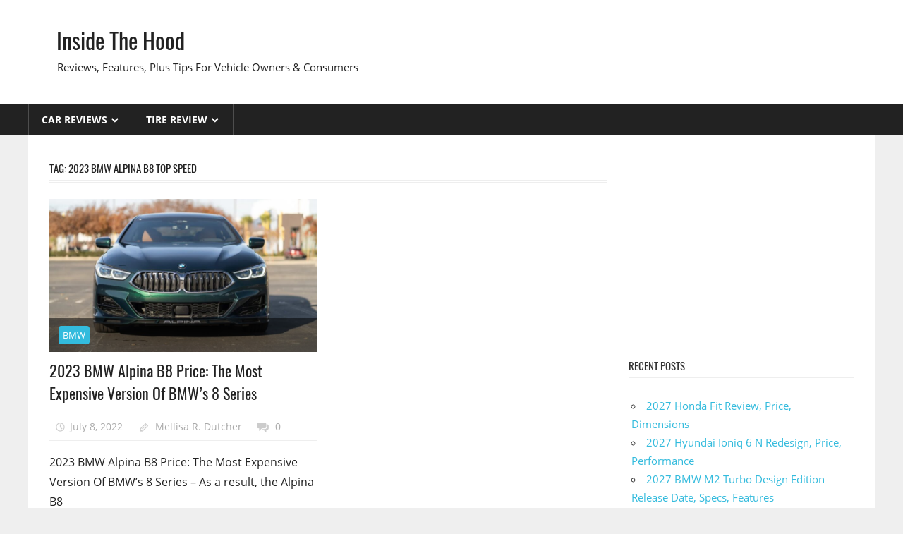

--- FILE ---
content_type: text/html; charset=UTF-8
request_url: https://insidethehood.com/tag/2023-bmw-alpina-b8-top-speed/
body_size: 10807
content:
<!DOCTYPE html>
<html lang="en-US" prefix="og: https://ogp.me/ns#">

<head>
<meta charset="UTF-8">
<meta name="viewport" content="width=device-width, initial-scale=1">
<link rel="profile" href="https://gmpg.org/xfn/11">
<link rel="pingback" href="https://insidethehood.com/xmlrpc.php">

<style>
#wpadminbar #wp-admin-bar-wccp_free_top_button .ab-icon:before {
	content: "\f160";
	color: #02CA02;
	top: 3px;
}
#wpadminbar #wp-admin-bar-wccp_free_top_button .ab-icon {
	transform: rotate(45deg);
}
</style>
	<style>img:is([sizes="auto" i], [sizes^="auto," i]) { contain-intrinsic-size: 3000px 1500px }</style>
	
<!-- Search Engine Optimization by Rank Math - https://rankmath.com/ -->
<title>2023 BMW Alpina B8 Top Speed - Inside The Hood</title>
<meta name="robots" content="follow, noindex"/>
<meta property="og:locale" content="en_US" />
<meta property="og:type" content="article" />
<meta property="og:title" content="2023 BMW Alpina B8 Top Speed - Inside The Hood" />
<meta property="og:url" content="https://insidethehood.com/tag/2023-bmw-alpina-b8-top-speed/" />
<meta property="og:site_name" content="Inside The Hood" />
<meta name="twitter:card" content="summary_large_image" />
<meta name="twitter:title" content="2023 BMW Alpina B8 Top Speed - Inside The Hood" />
<meta name="twitter:label1" content="Posts" />
<meta name="twitter:data1" content="1" />
<script type="application/ld+json" class="rank-math-schema">{"@context":"https://schema.org","@graph":[{"@type":"Person","@id":"https://insidethehood.com/#person","name":"Mellisa R. Dutcher"},{"@type":"WebSite","@id":"https://insidethehood.com/#website","url":"https://insidethehood.com","name":"Mellisa R. Dutcher","publisher":{"@id":"https://insidethehood.com/#person"},"inLanguage":"en-US"},{"@type":"CollectionPage","@id":"https://insidethehood.com/tag/2023-bmw-alpina-b8-top-speed/#webpage","url":"https://insidethehood.com/tag/2023-bmw-alpina-b8-top-speed/","name":"2023 BMW Alpina B8 Top Speed - Inside The Hood","isPartOf":{"@id":"https://insidethehood.com/#website"},"inLanguage":"en-US"}]}</script>
<!-- /Rank Math WordPress SEO plugin -->

<link rel="alternate" type="application/rss+xml" title="Inside The Hood &raquo; Feed" href="https://insidethehood.com/feed/" />
<link rel="alternate" type="application/rss+xml" title="Inside The Hood &raquo; Comments Feed" href="https://insidethehood.com/comments/feed/" />
<link rel="alternate" type="application/rss+xml" title="Inside The Hood &raquo; 2023 BMW Alpina B8 Top Speed Tag Feed" href="https://insidethehood.com/tag/2023-bmw-alpina-b8-top-speed/feed/" />
<script type="text/javascript">
/* <![CDATA[ */
window._wpemojiSettings = {"baseUrl":"https:\/\/s.w.org\/images\/core\/emoji\/16.0.1\/72x72\/","ext":".png","svgUrl":"https:\/\/s.w.org\/images\/core\/emoji\/16.0.1\/svg\/","svgExt":".svg","source":{"concatemoji":"https:\/\/insidethehood.com\/wp-includes\/js\/wp-emoji-release.min.js?ver=6.8.3"}};
/*! This file is auto-generated */
!function(s,n){var o,i,e;function c(e){try{var t={supportTests:e,timestamp:(new Date).valueOf()};sessionStorage.setItem(o,JSON.stringify(t))}catch(e){}}function p(e,t,n){e.clearRect(0,0,e.canvas.width,e.canvas.height),e.fillText(t,0,0);var t=new Uint32Array(e.getImageData(0,0,e.canvas.width,e.canvas.height).data),a=(e.clearRect(0,0,e.canvas.width,e.canvas.height),e.fillText(n,0,0),new Uint32Array(e.getImageData(0,0,e.canvas.width,e.canvas.height).data));return t.every(function(e,t){return e===a[t]})}function u(e,t){e.clearRect(0,0,e.canvas.width,e.canvas.height),e.fillText(t,0,0);for(var n=e.getImageData(16,16,1,1),a=0;a<n.data.length;a++)if(0!==n.data[a])return!1;return!0}function f(e,t,n,a){switch(t){case"flag":return n(e,"\ud83c\udff3\ufe0f\u200d\u26a7\ufe0f","\ud83c\udff3\ufe0f\u200b\u26a7\ufe0f")?!1:!n(e,"\ud83c\udde8\ud83c\uddf6","\ud83c\udde8\u200b\ud83c\uddf6")&&!n(e,"\ud83c\udff4\udb40\udc67\udb40\udc62\udb40\udc65\udb40\udc6e\udb40\udc67\udb40\udc7f","\ud83c\udff4\u200b\udb40\udc67\u200b\udb40\udc62\u200b\udb40\udc65\u200b\udb40\udc6e\u200b\udb40\udc67\u200b\udb40\udc7f");case"emoji":return!a(e,"\ud83e\udedf")}return!1}function g(e,t,n,a){var r="undefined"!=typeof WorkerGlobalScope&&self instanceof WorkerGlobalScope?new OffscreenCanvas(300,150):s.createElement("canvas"),o=r.getContext("2d",{willReadFrequently:!0}),i=(o.textBaseline="top",o.font="600 32px Arial",{});return e.forEach(function(e){i[e]=t(o,e,n,a)}),i}function t(e){var t=s.createElement("script");t.src=e,t.defer=!0,s.head.appendChild(t)}"undefined"!=typeof Promise&&(o="wpEmojiSettingsSupports",i=["flag","emoji"],n.supports={everything:!0,everythingExceptFlag:!0},e=new Promise(function(e){s.addEventListener("DOMContentLoaded",e,{once:!0})}),new Promise(function(t){var n=function(){try{var e=JSON.parse(sessionStorage.getItem(o));if("object"==typeof e&&"number"==typeof e.timestamp&&(new Date).valueOf()<e.timestamp+604800&&"object"==typeof e.supportTests)return e.supportTests}catch(e){}return null}();if(!n){if("undefined"!=typeof Worker&&"undefined"!=typeof OffscreenCanvas&&"undefined"!=typeof URL&&URL.createObjectURL&&"undefined"!=typeof Blob)try{var e="postMessage("+g.toString()+"("+[JSON.stringify(i),f.toString(),p.toString(),u.toString()].join(",")+"));",a=new Blob([e],{type:"text/javascript"}),r=new Worker(URL.createObjectURL(a),{name:"wpTestEmojiSupports"});return void(r.onmessage=function(e){c(n=e.data),r.terminate(),t(n)})}catch(e){}c(n=g(i,f,p,u))}t(n)}).then(function(e){for(var t in e)n.supports[t]=e[t],n.supports.everything=n.supports.everything&&n.supports[t],"flag"!==t&&(n.supports.everythingExceptFlag=n.supports.everythingExceptFlag&&n.supports[t]);n.supports.everythingExceptFlag=n.supports.everythingExceptFlag&&!n.supports.flag,n.DOMReady=!1,n.readyCallback=function(){n.DOMReady=!0}}).then(function(){return e}).then(function(){var e;n.supports.everything||(n.readyCallback(),(e=n.source||{}).concatemoji?t(e.concatemoji):e.wpemoji&&e.twemoji&&(t(e.twemoji),t(e.wpemoji)))}))}((window,document),window._wpemojiSettings);
/* ]]> */
</script>
<link rel='stylesheet' id='worldstar-custom-fonts-css' href='https://insidethehood.com/wp-content/themes/worldstar/assets/css/custom-fonts.css?ver=20180413' type='text/css' media='all' />
<style id='wp-emoji-styles-inline-css' type='text/css'>

	img.wp-smiley, img.emoji {
		display: inline !important;
		border: none !important;
		box-shadow: none !important;
		height: 1em !important;
		width: 1em !important;
		margin: 0 0.07em !important;
		vertical-align: -0.1em !important;
		background: none !important;
		padding: 0 !important;
	}
</style>
<link rel='stylesheet' id='ez-toc-css' href='https://insidethehood.com/wp-content/plugins/easy-table-of-contents/assets/css/screen.min.css?ver=2.0.78' type='text/css' media='all' />
<style id='ez-toc-inline-css' type='text/css'>
div#ez-toc-container .ez-toc-title {font-size: 120%;}div#ez-toc-container .ez-toc-title {font-weight: 500;}div#ez-toc-container ul li , div#ez-toc-container ul li a {font-size: 95%;}div#ez-toc-container ul li , div#ez-toc-container ul li a {font-weight: 500;}div#ez-toc-container nav ul ul li {font-size: 90%;}.ez-toc-box-title {font-weight: bold; margin-bottom: 10px; text-align: center; text-transform: uppercase; letter-spacing: 1px; color: #666; padding-bottom: 5px;position:absolute;top:-4%;left:5%;background-color: inherit;transition: top 0.3s ease;}.ez-toc-box-title.toc-closed {top:-25%;}
.ez-toc-container-direction {direction: ltr;}.ez-toc-counter ul{counter-reset: item ;}.ez-toc-counter nav ul li a::before {content: counters(item, '.', decimal) '. ';display: inline-block;counter-increment: item;flex-grow: 0;flex-shrink: 0;margin-right: .2em; float: left; }.ez-toc-widget-direction {direction: ltr;}.ez-toc-widget-container ul{counter-reset: item ;}.ez-toc-widget-container nav ul li a::before {content: counters(item, '.', decimal) '. ';display: inline-block;counter-increment: item;flex-grow: 0;flex-shrink: 0;margin-right: .2em; float: left; }
</style>
<link rel='stylesheet' id='worldstar-stylesheet-css' href='https://insidethehood.com/wp-content/themes/worldstar/style.css?ver=1.6.8' type='text/css' media='all' />
<style id='worldstar-stylesheet-inline-css' type='text/css'>
.type-post .entry-footer .entry-tags { position: absolute; clip: rect(1px, 1px, 1px, 1px); width: 1px; height: 1px; overflow: hidden; }
</style>
<link rel='stylesheet' id='genericons-css' href='https://insidethehood.com/wp-content/themes/worldstar/assets/genericons/genericons.css?ver=3.4.1' type='text/css' media='all' />
<script type="text/javascript" src="https://insidethehood.com/wp-includes/js/jquery/jquery.min.js?ver=3.7.1" id="jquery-core-js"></script>
<script type="text/javascript" src="https://insidethehood.com/wp-includes/js/jquery/jquery-migrate.min.js?ver=3.4.1" id="jquery-migrate-js"></script>
<script type="text/javascript" id="jquery-js-after">
/* <![CDATA[ */
jQuery(document).ready(function() {
	jQuery(".0dc7534e7894aa86a0e3166eaa089757").click(function() {
		jQuery.post(
			"https://insidethehood.com/wp-admin/admin-ajax.php", {
				"action": "quick_adsense_onpost_ad_click",
				"quick_adsense_onpost_ad_index": jQuery(this).attr("data-index"),
				"quick_adsense_nonce": "377cfd03fd",
			}, function(response) { }
		);
	});
});
/* ]]> */
</script>
<!--[if lt IE 9]>
<script type="text/javascript" src="https://insidethehood.com/wp-content/themes/worldstar/assets/js/html5shiv.min.js?ver=3.7.3" id="html5shiv-js"></script>
<![endif]-->
<script type="text/javascript" id="worldstar-jquery-navigation-js-extra">
/* <![CDATA[ */
var worldstar_menu_title = {"text":"Menu"};
/* ]]> */
</script>
<script type="text/javascript" src="https://insidethehood.com/wp-content/themes/worldstar/assets/js/navigation.js?ver=20210324" id="worldstar-jquery-navigation-js"></script>
<link rel="https://api.w.org/" href="https://insidethehood.com/wp-json/" /><link rel="alternate" title="JSON" type="application/json" href="https://insidethehood.com/wp-json/wp/v2/tags/1755" /><link rel="EditURI" type="application/rsd+xml" title="RSD" href="https://insidethehood.com/xmlrpc.php?rsd" />
<meta name="generator" content="WordPress 6.8.3" />
<script async src="https://pagead2.googlesyndication.com/pagead/js/adsbygoogle.js?client=ca-pub-9247009405977748" crossorigin="anonymous"></script>


<script id="wpcp_disable_selection" type="text/javascript">
var image_save_msg='You are not allowed to save images!';
	var no_menu_msg='Context Menu disabled!';
	var smessage = "";

function disableEnterKey(e)
{
	var elemtype = e.target.tagName;
	
	elemtype = elemtype.toUpperCase();
	
	if (elemtype == "TEXT" || elemtype == "TEXTAREA" || elemtype == "INPUT" || elemtype == "PASSWORD" || elemtype == "SELECT" || elemtype == "OPTION" || elemtype == "EMBED")
	{
		elemtype = 'TEXT';
	}
	
	if (e.ctrlKey){
     var key;
     if(window.event)
          key = window.event.keyCode;     //IE
     else
          key = e.which;     //firefox (97)
    //if (key != 17) alert(key);
     if (elemtype!= 'TEXT' && (key == 97 || key == 65 || key == 67 || key == 99 || key == 88 || key == 120 || key == 26 || key == 85  || key == 86 || key == 83 || key == 43 || key == 73))
     {
		if(wccp_free_iscontenteditable(e)) return true;
		show_wpcp_message('You are not allowed to copy content or view source');
		return false;
     }else
     	return true;
     }
}


/*For contenteditable tags*/
function wccp_free_iscontenteditable(e)
{
	var e = e || window.event; // also there is no e.target property in IE. instead IE uses window.event.srcElement
  	
	var target = e.target || e.srcElement;

	var elemtype = e.target.nodeName;
	
	elemtype = elemtype.toUpperCase();
	
	var iscontenteditable = "false";
		
	if(typeof target.getAttribute!="undefined" ) iscontenteditable = target.getAttribute("contenteditable"); // Return true or false as string
	
	var iscontenteditable2 = false;
	
	if(typeof target.isContentEditable!="undefined" ) iscontenteditable2 = target.isContentEditable; // Return true or false as boolean

	if(target.parentElement.isContentEditable) iscontenteditable2 = true;
	
	if (iscontenteditable == "true" || iscontenteditable2 == true)
	{
		if(typeof target.style!="undefined" ) target.style.cursor = "text";
		
		return true;
	}
}

////////////////////////////////////
function disable_copy(e)
{	
	var e = e || window.event; // also there is no e.target property in IE. instead IE uses window.event.srcElement
	
	var elemtype = e.target.tagName;
	
	elemtype = elemtype.toUpperCase();
	
	if (elemtype == "TEXT" || elemtype == "TEXTAREA" || elemtype == "INPUT" || elemtype == "PASSWORD" || elemtype == "SELECT" || elemtype == "OPTION" || elemtype == "EMBED")
	{
		elemtype = 'TEXT';
	}
	
	if(wccp_free_iscontenteditable(e)) return true;
	
	var isSafari = /Safari/.test(navigator.userAgent) && /Apple Computer/.test(navigator.vendor);
	
	var checker_IMG = '';
	if (elemtype == "IMG" && checker_IMG == 'checked' && e.detail >= 2) {show_wpcp_message(alertMsg_IMG);return false;}
	if (elemtype != "TEXT")
	{
		if (smessage !== "" && e.detail == 2)
			show_wpcp_message(smessage);
		
		if (isSafari)
			return true;
		else
			return false;
	}	
}

//////////////////////////////////////////
function disable_copy_ie()
{
	var e = e || window.event;
	var elemtype = window.event.srcElement.nodeName;
	elemtype = elemtype.toUpperCase();
	if(wccp_free_iscontenteditable(e)) return true;
	if (elemtype == "IMG") {show_wpcp_message(alertMsg_IMG);return false;}
	if (elemtype != "TEXT" && elemtype != "TEXTAREA" && elemtype != "INPUT" && elemtype != "PASSWORD" && elemtype != "SELECT" && elemtype != "OPTION" && elemtype != "EMBED")
	{
		return false;
	}
}	
function reEnable()
{
	return true;
}
document.onkeydown = disableEnterKey;
document.onselectstart = disable_copy_ie;
if(navigator.userAgent.indexOf('MSIE')==-1)
{
	document.onmousedown = disable_copy;
	document.onclick = reEnable;
}
function disableSelection(target)
{
    //For IE This code will work
    if (typeof target.onselectstart!="undefined")
    target.onselectstart = disable_copy_ie;
    
    //For Firefox This code will work
    else if (typeof target.style.MozUserSelect!="undefined")
    {target.style.MozUserSelect="none";}
    
    //All other  (ie: Opera) This code will work
    else
    target.onmousedown=function(){return false}
    target.style.cursor = "default";
}
//Calling the JS function directly just after body load
window.onload = function(){disableSelection(document.body);};

//////////////////special for safari Start////////////////
var onlongtouch;
var timer;
var touchduration = 1000; //length of time we want the user to touch before we do something

var elemtype = "";
function touchstart(e) {
	var e = e || window.event;
  // also there is no e.target property in IE.
  // instead IE uses window.event.srcElement
  	var target = e.target || e.srcElement;
	
	elemtype = window.event.srcElement.nodeName;
	
	elemtype = elemtype.toUpperCase();
	
	if(!wccp_pro_is_passive()) e.preventDefault();
	if (!timer) {
		timer = setTimeout(onlongtouch, touchduration);
	}
}

function touchend() {
    //stops short touches from firing the event
    if (timer) {
        clearTimeout(timer);
        timer = null;
    }
	onlongtouch();
}

onlongtouch = function(e) { //this will clear the current selection if anything selected
	
	if (elemtype != "TEXT" && elemtype != "TEXTAREA" && elemtype != "INPUT" && elemtype != "PASSWORD" && elemtype != "SELECT" && elemtype != "EMBED" && elemtype != "OPTION")	
	{
		if (window.getSelection) {
			if (window.getSelection().empty) {  // Chrome
			window.getSelection().empty();
			} else if (window.getSelection().removeAllRanges) {  // Firefox
			window.getSelection().removeAllRanges();
			}
		} else if (document.selection) {  // IE?
			document.selection.empty();
		}
		return false;
	}
};

document.addEventListener("DOMContentLoaded", function(event) { 
    window.addEventListener("touchstart", touchstart, false);
    window.addEventListener("touchend", touchend, false);
});

function wccp_pro_is_passive() {

  var cold = false,
  hike = function() {};

  try {
	  const object1 = {};
  var aid = Object.defineProperty(object1, 'passive', {
  get() {cold = true}
  });
  window.addEventListener('test', hike, aid);
  window.removeEventListener('test', hike, aid);
  } catch (e) {}

  return cold;
}
/*special for safari End*/
</script>
<script id="wpcp_disable_Right_Click" type="text/javascript">
document.ondragstart = function() { return false;}
	function nocontext(e) {
	   return false;
	}
	document.oncontextmenu = nocontext;
</script>
<style>
.unselectable
{
-moz-user-select:none;
-webkit-user-select:none;
cursor: default;
}
html
{
-webkit-touch-callout: none;
-webkit-user-select: none;
-khtml-user-select: none;
-moz-user-select: none;
-ms-user-select: none;
user-select: none;
-webkit-tap-highlight-color: rgba(0,0,0,0);
}
</style>
<script id="wpcp_css_disable_selection" type="text/javascript">
var e = document.getElementsByTagName('body')[0];
if(e)
{
	e.setAttribute('unselectable',"on");
}
</script>
</head>

<body class="archive tag tag-2023-bmw-alpina-b8-top-speed tag-1755 wp-embed-responsive wp-theme-worldstar unselectable post-layout-columns">

	<div id="page" class="hfeed site">

		<a class="skip-link screen-reader-text" href="#content">Skip to content</a>

		
		<header id="masthead" class="site-header clearfix" role="banner">

			<div class="header-main container clearfix">

				<div id="logo" class="site-branding clearfix">

										
			<p class="site-title"><a href="https://insidethehood.com/" rel="home">Inside The Hood</a></p>

							
			<p class="site-description">Reviews, Features, Plus Tips For Vehicle Owners &amp; Consumers</p>

		
				</div><!-- .site-branding -->

				<div class="header-widgets clearfix">

					
				</div><!-- .header-widgets -->


			</div><!-- .header-main -->

			<div id="main-navigation-wrap" class="primary-navigation-wrap">

				<nav id="main-navigation" class="primary-navigation navigation container clearfix" role="navigation">
					<ul id="menu-menu-1" class="main-navigation-menu"><li id="menu-item-2209" class="menu-item menu-item-type-taxonomy menu-item-object-category menu-item-has-children menu-item-2209"><a href="https://insidethehood.com/category/car-reviews/">Car Reviews</a>
<ul class="sub-menu">
	<li id="menu-item-228" class="menu-item menu-item-type-taxonomy menu-item-object-category menu-item-228"><a href="https://insidethehood.com/category/acura/">Acura</a></li>
	<li id="menu-item-126" class="menu-item menu-item-type-taxonomy menu-item-object-category menu-item-126"><a href="https://insidethehood.com/category/audi/">Audi</a></li>
	<li id="menu-item-143" class="menu-item menu-item-type-taxonomy menu-item-object-category menu-item-143"><a href="https://insidethehood.com/category/bentley/">Bentley</a></li>
	<li id="menu-item-186" class="menu-item menu-item-type-taxonomy menu-item-object-category menu-item-186"><a href="https://insidethehood.com/category/chevy/">Chevy</a></li>
	<li id="menu-item-162" class="menu-item menu-item-type-taxonomy menu-item-object-category menu-item-162"><a href="https://insidethehood.com/category/ford/">Ford</a></li>
	<li id="menu-item-63" class="menu-item menu-item-type-taxonomy menu-item-object-category menu-item-63"><a href="https://insidethehood.com/category/honda/">Honda</a></li>
	<li id="menu-item-107" class="menu-item menu-item-type-taxonomy menu-item-object-category menu-item-107"><a href="https://insidethehood.com/category/infiniti/">Infiniti</a></li>
	<li id="menu-item-108" class="menu-item menu-item-type-taxonomy menu-item-object-category menu-item-108"><a href="https://insidethehood.com/category/mazda/">Mazda</a></li>
	<li id="menu-item-135" class="menu-item menu-item-type-taxonomy menu-item-object-category menu-item-135"><a href="https://insidethehood.com/category/nissan/">Nissan</a></li>
	<li id="menu-item-322" class="menu-item menu-item-type-taxonomy menu-item-object-category menu-item-322"><a href="https://insidethehood.com/category/porsche/">Porsche</a></li>
	<li id="menu-item-279" class="menu-item menu-item-type-taxonomy menu-item-object-category menu-item-279"><a href="https://insidethehood.com/category/subaru/">Subaru</a></li>
	<li id="menu-item-127" class="menu-item menu-item-type-taxonomy menu-item-object-category menu-item-127"><a href="https://insidethehood.com/category/toyota/">Toyota</a></li>
	<li id="menu-item-151" class="menu-item menu-item-type-taxonomy menu-item-object-category menu-item-151"><a href="https://insidethehood.com/category/vw/">VW</a></li>
</ul>
</li>
<li id="menu-item-2331" class="menu-item menu-item-type-taxonomy menu-item-object-category menu-item-has-children menu-item-2331"><a href="https://insidethehood.com/category/tire-review/">Tire Review</a>
<ul class="sub-menu">
	<li id="menu-item-2332" class="menu-item menu-item-type-taxonomy menu-item-object-category menu-item-2332"><a href="https://insidethehood.com/category/tire-review/bridgestone/">Bridgestone</a></li>
	<li id="menu-item-7207" class="menu-item menu-item-type-taxonomy menu-item-object-category menu-item-7207"><a href="https://insidethehood.com/category/tire-review/michelin/">Michelin</a></li>
</ul>
</li>
</ul>				</nav><!-- #main-navigation -->

			</div>

		</header><!-- #masthead -->

		
		
		<div id="content" class="site-content container clearfix">

	<section id="primary" class="content-area">
		<main id="main" class="site-main" role="main">

			
				<header class="page-header">
					<h1 class="archive-title">Tag: <span>2023 BMW Alpina B8 Top Speed</span></h1>				</header><!-- .page-header -->

				
				<div id="post-wrapper" class="post-wrapper clearfix">

					
<div class="post-column clearfix">

	<article id="post-1140" class="post-1140 post type-post status-publish format-standard has-post-thumbnail hentry category-bmw tag-2023-bmw-alpina-b8 tag-2023-bmw-alpina-b8-0-60 tag-2023-bmw-alpina-b8-colors tag-2023-bmw-alpina-b8-configurations tag-2023-bmw-alpina-b8-dimensions tag-2023-bmw-alpina-b8-for-sale tag-2023-bmw-alpina-b8-gran-coupe tag-2023-bmw-alpina-b8-gran-coupe-0-60 tag-2023-bmw-alpina-b8-hp tag-2023-bmw-alpina-b8-interior tag-2023-bmw-alpina-b8-mpg tag-2023-bmw-alpina-b8-msrp tag-2023-bmw-alpina-b8-release-date tag-2023-bmw-alpina-b8-review tag-2023-bmw-alpina-b8-specs tag-2023-bmw-alpina-b8-top-speed tag-2023-bmw-alpina-b8-weight">

		<div class="post-image">

			
			<a href="https://insidethehood.com/2023-bmw-alpina-b8-price/" rel="bookmark">
				<img width="840" height="480" src="https://insidethehood.com/wp-content/uploads/2022/07/2023-BMW-Alpina-B8-Specs-840x480.jpg" class="attachment-post-thumbnail size-post-thumbnail wp-post-image" alt="2023 BMW Alpina B8 Specs" decoding="async" fetchpriority="high" />			</a>

		
			
		<div class="entry-categories clearfix">

			<span class="meta-category">
				<a href="https://insidethehood.com/category/bmw/" rel="category tag">BMW</a>			</span>

		</div><!-- .entry-categories -->

		
		</div>

		<header class="entry-header">

			<h2 class="entry-title"><a href="https://insidethehood.com/2023-bmw-alpina-b8-price/" rel="bookmark">2023 BMW Alpina B8 Price: The Most Expensive Version Of BMW&#8217;s 8 Series</a></h2>
			<div class="entry-meta"><span class="meta-date"><a href="https://insidethehood.com/2023-bmw-alpina-b8-price/" title="8:33 am" rel="bookmark"><time class="entry-date published updated" datetime="2022-07-08T08:33:29+00:00">July 8, 2022</time></a></span><span class="meta-author"> <span class="author vcard"><a class="url fn n" href="https://insidethehood.com/author/gugun/" title="View all posts by Mellisa R. Dutcher" rel="author">Mellisa R. Dutcher</a></span></span><span class="meta-comments"> <a href="https://insidethehood.com/2023-bmw-alpina-b8-price/#respond">0</a></span></div>
		</header><!-- .entry-header -->

		<div class="entry-content clearfix">

			<p>2023 BMW Alpina B8 Price: The Most Expensive Version Of BMW&#8217;s 8 Series &#8211; As a result, the Alpina B8</p>
			
		<a href="https://insidethehood.com/2023-bmw-alpina-b8-price/" class="more-link">Read more</a>

		
		</div><!-- .entry-content -->

	</article>

</div>

				</div>

				
		</main><!-- #main -->
	</section><!-- #primary -->

	
	<section id="secondary" class="sidebar widget-area clearfix" role="complementary">

		<aside id="custom_html-3" class="widget_text widget widget_custom_html clearfix"><div class="textwidget custom-html-widget"><script async src="https://pagead2.googlesyndication.com/pagead/js/adsbygoogle.js?client=ca-pub-9247009405977748"
     crossorigin="anonymous"></script>
<!-- highcpc -->
<ins class="adsbygoogle"
     style="display:block"
     data-ad-client="ca-pub-9247009405977748"
     data-ad-slot="6768947156"
     data-ad-format="auto"
     data-full-width-responsive="true"></ins>
<script>
     (adsbygoogle = window.adsbygoogle || []).push({});
</script></div></aside>
		<aside id="recent-posts-2" class="widget widget_recent_entries clearfix">
		<div class="widget-header"><h3 class="widget-title">Recent Posts</h3></div>
		<ul>
											<li>
					<a href="https://insidethehood.com/2027-honda-fit-review/">2027 Honda Fit Review, Price, Dimensions</a>
									</li>
											<li>
					<a href="https://insidethehood.com/2027-hyundai-ioniq-6-n-redesign/">2027 Hyundai Ioniq 6 N Redesign, Price, Performance</a>
									</li>
											<li>
					<a href="https://insidethehood.com/2027-bmw-m2-turbo-design-edition-release-date/">2027 BMW M2 Turbo Design Edition Release Date, Specs, Features</a>
									</li>
											<li>
					<a href="https://insidethehood.com/2027-toyota-sienna-release-date/">2027 Toyota Sienna Release Date, Price, Dimensions</a>
									</li>
											<li>
					<a href="https://insidethehood.com/2027-jeep-gladiator-shadow-ops-special-edition-specs/">2027 Jeep Gladiator Shadow Ops Special Edition Specs, Redesign, Performance</a>
									</li>
											<li>
					<a href="https://insidethehood.com/2027-mercedes-benz-cla-hybrid-release-date/">2027 Mercedes-Benz CLA Hybrid Release Date, Specs, Performance</a>
									</li>
											<li>
					<a href="https://insidethehood.com/2027-mazda-cx-30-specs/">2027 Mazda CX-30 Specs, Price, Performance</a>
									</li>
											<li>
					<a href="https://insidethehood.com/2027-bmw-8-series-gran-coupe-specs/">2027 BMW 8 Series Gran Coupe Specs, Price, Release Date</a>
									</li>
											<li>
					<a href="https://insidethehood.com/2027-volkswagen-golf-4motion-redesign/">2027 Volkswagen Golf 4MOTION Redesign, Specs, Dimensions</a>
									</li>
											<li>
					<a href="https://insidethehood.com/2026-mitsubishi-destinator-review/">2026 Mitsubishi Destinator Review, Specs, Dimensions</a>
									</li>
					</ul>

		</aside><aside id="categories-3" class="widget widget_categories clearfix"><div class="widget-header"><h3 class="widget-title">Categories</h3></div><form action="https://insidethehood.com" method="get"><label class="screen-reader-text" for="cat">Categories</label><select  name='cat' id='cat' class='postform'>
	<option value='-1'>Select Category</option>
	<option class="level-0" value="276">Acura</option>
	<option class="level-0" value="6420">Alfa</option>
	<option class="level-0" value="1786">Aston Martin</option>
	<option class="level-0" value="107">Audi</option>
	<option class="level-0" value="139">Bentley</option>
	<option class="level-0" value="294">BMW</option>
	<option class="level-0" value="3252">Bridgestone</option>
	<option class="level-0" value="3069">Budgeting</option>
	<option class="level-0" value="670">Buick</option>
	<option class="level-0" value="1140">Cadillac</option>
	<option class="level-0" value="2992">Calendar</option>
	<option class="level-0" value="211">Chevy</option>
	<option class="level-0" value="6412">Chrysler</option>
	<option class="level-0" value="6425">Citroen</option>
	<option class="level-0" value="2534">Dodge</option>
	<option class="level-0" value="6431">Faraday</option>
	<option class="level-0" value="4027">Ferrari</option>
	<option class="level-0" value="6427">Fiat</option>
	<option class="level-0" value="241">Fisker</option>
	<option class="level-0" value="175">Ford</option>
	<option class="level-0" value="6418">Genesis</option>
	<option class="level-0" value="705">GMC</option>
	<option class="level-0" value="2">Honda</option>
	<option class="level-0" value="476">Hyundai</option>
	<option class="level-0" value="76">Infiniti</option>
	<option class="level-0" value="691">Jaguar</option>
	<option class="level-0" value="1038">Jeep</option>
	<option class="level-0" value="230">KIA</option>
	<option class="level-0" value="6430">Kreisel</option>
	<option class="level-0" value="4042">Lamborghini</option>
	<option class="level-0" value="1713">Land Rover</option>
	<option class="level-0" value="779">Lexus</option>
	<option class="level-0" value="1357">Lincoln</option>
	<option class="level-0" value="6419">Lotus</option>
	<option class="level-0" value="6421">Lucid</option>
	<option class="level-0" value="1342">Maserati</option>
	<option class="level-0" value="6422">Maverick</option>
	<option class="level-0" value="60">Mazda</option>
	<option class="level-0" value="6416">McLaren</option>
	<option class="level-0" value="1077">Mercedes</option>
	<option class="level-0" value="6428">Meyers</option>
	<option class="level-0" value="6409">Michelin</option>
	<option class="level-0" value="1189">Mini</option>
	<option class="level-0" value="459">Mitsubishi</option>
	<option class="level-0" value="123">Nissan</option>
	<option class="level-0" value="6424">Peugeot</option>
	<option class="level-0" value="1915">Polestar</option>
	<option class="level-0" value="388">Porsche</option>
	<option class="level-0" value="2991">Printable</option>
	<option class="level-0" value="6413">RAM</option>
	<option class="level-0" value="6436">Range Rover</option>
	<option class="level-0" value="6423">Renault</option>
	<option class="level-0" value="4012">Rimac</option>
	<option class="level-0" value="6415">Rivian</option>
	<option class="level-0" value="6437">Rolls Royce</option>
	<option class="level-0" value="6434">Scion</option>
	<option class="level-0" value="6433">Skoda</option>
	<option class="level-0" value="6435">Smart</option>
	<option class="level-0" value="334">Subaru</option>
	<option class="level-0" value="6426">Suzuki</option>
	<option class="level-0" value="6417">Tesla</option>
	<option class="level-0" value="3251">Tire Review</option>
	<option class="level-0" value="6411">Toyo Tyre</option>
	<option class="level-0" value="92">Toyota</option>
	<option class="level-0" value="1">Uncategorized</option>
	<option class="level-0" value="6432">Vanderhall</option>
	<option class="level-0" value="6429">VinFast</option>
	<option class="level-0" value="6414">Volkswagen</option>
	<option class="level-0" value="800">Volvo</option>
	<option class="level-0" value="158">VW</option>
	<option class="level-0" value="6410">Yokohama</option>
</select>
</form><script type="text/javascript">
/* <![CDATA[ */

(function() {
	var dropdown = document.getElementById( "cat" );
	function onCatChange() {
		if ( dropdown.options[ dropdown.selectedIndex ].value > 0 ) {
			dropdown.parentNode.submit();
		}
	}
	dropdown.onchange = onCatChange;
})();

/* ]]> */
</script>
</aside><aside id="pages-2" class="widget widget_pages clearfix"><div class="widget-header"><h3 class="widget-title">About US</h3></div>
			<ul>
				<li class="page_item page-item-42"><a href="https://insidethehood.com/cookie-policy/">Cookie Policy</a></li>
<li class="page_item page-item-43"><a href="https://insidethehood.com/disclaimer/">Disclaimer</a></li>
<li class="page_item page-item-44"><a href="https://insidethehood.com/digital-millennium-copyright-act-notice/">DMCA</a></li>
<li class="page_item page-item-40"><a href="https://insidethehood.com/privacy-policy/">Privacy Policy</a></li>
<li class="page_item page-item-41"><a href="https://insidethehood.com/terms-of-use/">Terms of Use</a></li>
			</ul>

			</aside>
	</section><!-- #secondary -->



	</div><!-- #content -->

	
	<div id="footer" class="footer-wrap">

		<footer id="colophon" class="site-footer container clearfix" role="contentinfo">

			
			<div id="footer-text" class="site-info">
				©2024 <a href="https://insidethehood.com/" target="_blank" rel="noopener"><strong>Inside The Hood</strong></a> | All Rights Reserved
							</div><!-- .site-info -->

		</footer><!-- #colophon -->

	</div>

</div><!-- #page -->

<script type="speculationrules">
{"prefetch":[{"source":"document","where":{"and":[{"href_matches":"\/*"},{"not":{"href_matches":["\/wp-*.php","\/wp-admin\/*","\/wp-content\/uploads\/*","\/wp-content\/*","\/wp-content\/plugins\/*","\/wp-content\/themes\/worldstar\/*","\/*\\?(.+)"]}},{"not":{"selector_matches":"a[rel~=\"nofollow\"]"}},{"not":{"selector_matches":".no-prefetch, .no-prefetch a"}}]},"eagerness":"conservative"}]}
</script>
<!-- Default Statcounter code for insidethehood.com
https://insidethehood.com/ -->
<script type="text/javascript">
var sc_project=12892326; 
var sc_invisible=1; 
var sc_security="a455649c"; 
</script>
<script type="text/javascript" src="https://www.statcounter.com/counter/counter.js" async></script>
<noscript><div class="statcounter"><a title="Web Analytics" href="https://statcounter.com/" target="_blank"><img class="statcounter" src="https://c.statcounter.com/12892326/0/a455649c/1/" alt="Web Analytics"></a></div></noscript>
<!-- End of Statcounter Code -->	<div id="wpcp-error-message" class="msgmsg-box-wpcp hideme"><span>error: </span></div>
	<script>
	var timeout_result;
	function show_wpcp_message(smessage)
	{
		if (smessage !== "")
			{
			var smessage_text = '<span>Alert: </span>'+smessage;
			document.getElementById("wpcp-error-message").innerHTML = smessage_text;
			document.getElementById("wpcp-error-message").className = "msgmsg-box-wpcp warning-wpcp showme";
			clearTimeout(timeout_result);
			timeout_result = setTimeout(hide_message, 3000);
			}
	}
	function hide_message()
	{
		document.getElementById("wpcp-error-message").className = "msgmsg-box-wpcp warning-wpcp hideme";
	}
	</script>
		<style type="text/css">
	#wpcp-error-message {
	    direction: ltr;
	    text-align: center;
	    transition: opacity 900ms ease 0s;
	    z-index: 99999999;
	}
	.hideme {
    	opacity:0;
    	visibility: hidden;
	}
	.showme {
    	opacity:1;
    	visibility: visible;
	}
	.msgmsg-box-wpcp {
		border:1px solid #f5aca6;
		border-radius: 10px;
		color: #555;
		font-family: Tahoma;
		font-size: 11px;
		margin: 10px;
		padding: 10px 36px;
		position: fixed;
		width: 255px;
		top: 50%;
  		left: 50%;
  		margin-top: -10px;
  		margin-left: -130px;
  		-webkit-box-shadow: 0px 0px 34px 2px rgba(242,191,191,1);
		-moz-box-shadow: 0px 0px 34px 2px rgba(242,191,191,1);
		box-shadow: 0px 0px 34px 2px rgba(242,191,191,1);
	}
	.msgmsg-box-wpcp span {
		font-weight:bold;
		text-transform:uppercase;
	}
		.warning-wpcp {
		background:#ffecec url('https://insidethehood.com/wp-content/plugins/wp-content-copy-protector/images/warning.png') no-repeat 10px 50%;
	}
    </style>
<script type="text/javascript" id="ez-toc-scroll-scriptjs-js-extra">
/* <![CDATA[ */
var eztoc_smooth_local = {"scroll_offset":"30","add_request_uri":"","add_self_reference_link":""};
/* ]]> */
</script>
<script type="text/javascript" src="https://insidethehood.com/wp-content/plugins/easy-table-of-contents/assets/js/smooth_scroll.min.js?ver=2.0.78" id="ez-toc-scroll-scriptjs-js"></script>
<script type="text/javascript" src="https://insidethehood.com/wp-content/plugins/easy-table-of-contents/vendor/js-cookie/js.cookie.min.js?ver=2.2.1" id="ez-toc-js-cookie-js"></script>
<script type="text/javascript" src="https://insidethehood.com/wp-content/plugins/easy-table-of-contents/vendor/sticky-kit/jquery.sticky-kit.min.js?ver=1.9.2" id="ez-toc-jquery-sticky-kit-js"></script>
<script type="text/javascript" id="ez-toc-js-js-extra">
/* <![CDATA[ */
var ezTOC = {"smooth_scroll":"1","visibility_hide_by_default":"","scroll_offset":"30","fallbackIcon":"<span class=\"\"><span class=\"eztoc-hide\" style=\"display:none;\">Toggle<\/span><span class=\"ez-toc-icon-toggle-span\"><svg style=\"fill: #999;color:#999\" xmlns=\"http:\/\/www.w3.org\/2000\/svg\" class=\"list-377408\" width=\"20px\" height=\"20px\" viewBox=\"0 0 24 24\" fill=\"none\"><path d=\"M6 6H4v2h2V6zm14 0H8v2h12V6zM4 11h2v2H4v-2zm16 0H8v2h12v-2zM4 16h2v2H4v-2zm16 0H8v2h12v-2z\" fill=\"currentColor\"><\/path><\/svg><svg style=\"fill: #999;color:#999\" class=\"arrow-unsorted-368013\" xmlns=\"http:\/\/www.w3.org\/2000\/svg\" width=\"10px\" height=\"10px\" viewBox=\"0 0 24 24\" version=\"1.2\" baseProfile=\"tiny\"><path d=\"M18.2 9.3l-6.2-6.3-6.2 6.3c-.2.2-.3.4-.3.7s.1.5.3.7c.2.2.4.3.7.3h11c.3 0 .5-.1.7-.3.2-.2.3-.5.3-.7s-.1-.5-.3-.7zM5.8 14.7l6.2 6.3 6.2-6.3c.2-.2.3-.5.3-.7s-.1-.5-.3-.7c-.2-.2-.4-.3-.7-.3h-11c-.3 0-.5.1-.7.3-.2.2-.3.5-.3.7s.1.5.3.7z\"\/><\/svg><\/span><\/span>","chamomile_theme_is_on":""};
/* ]]> */
</script>
<script type="text/javascript" src="https://insidethehood.com/wp-content/plugins/easy-table-of-contents/assets/js/front.min.js?ver=2.0.78-1764427294" id="ez-toc-js-js"></script>
<script type="text/javascript" id="q2w3_fixed_widget-js-extra">
/* <![CDATA[ */
var q2w3_sidebar_options = [{"sidebar":"sidebar","use_sticky_position":false,"margin_top":0,"margin_bottom":0,"stop_elements_selectors":"","screen_max_width":0,"screen_max_height":0,"widgets":["#custom_html-3"]}];
/* ]]> */
</script>
<script type="text/javascript" src="https://insidethehood.com/wp-content/plugins/q2w3-fixed-widget/js/frontend.min.js?ver=6.2.3" id="q2w3_fixed_widget-js"></script>

<script defer src="https://static.cloudflareinsights.com/beacon.min.js/vcd15cbe7772f49c399c6a5babf22c1241717689176015" integrity="sha512-ZpsOmlRQV6y907TI0dKBHq9Md29nnaEIPlkf84rnaERnq6zvWvPUqr2ft8M1aS28oN72PdrCzSjY4U6VaAw1EQ==" data-cf-beacon='{"version":"2024.11.0","token":"c14beb087f554269a8f12d1b52a0771a","r":1,"server_timing":{"name":{"cfCacheStatus":true,"cfEdge":true,"cfExtPri":true,"cfL4":true,"cfOrigin":true,"cfSpeedBrain":true},"location_startswith":null}}' crossorigin="anonymous"></script>
</body>
</html>


--- FILE ---
content_type: text/html; charset=utf-8
request_url: https://www.google.com/recaptcha/api2/aframe
body_size: 263
content:
<!DOCTYPE HTML><html><head><meta http-equiv="content-type" content="text/html; charset=UTF-8"></head><body><script nonce="3TcMJYsNzt_5i_gEAriJdA">/** Anti-fraud and anti-abuse applications only. See google.com/recaptcha */ try{var clients={'sodar':'https://pagead2.googlesyndication.com/pagead/sodar?'};window.addEventListener("message",function(a){try{if(a.source===window.parent){var b=JSON.parse(a.data);var c=clients[b['id']];if(c){var d=document.createElement('img');d.src=c+b['params']+'&rc='+(localStorage.getItem("rc::a")?sessionStorage.getItem("rc::b"):"");window.document.body.appendChild(d);sessionStorage.setItem("rc::e",parseInt(sessionStorage.getItem("rc::e")||0)+1);localStorage.setItem("rc::h",'1767368099993');}}}catch(b){}});window.parent.postMessage("_grecaptcha_ready", "*");}catch(b){}</script></body></html>